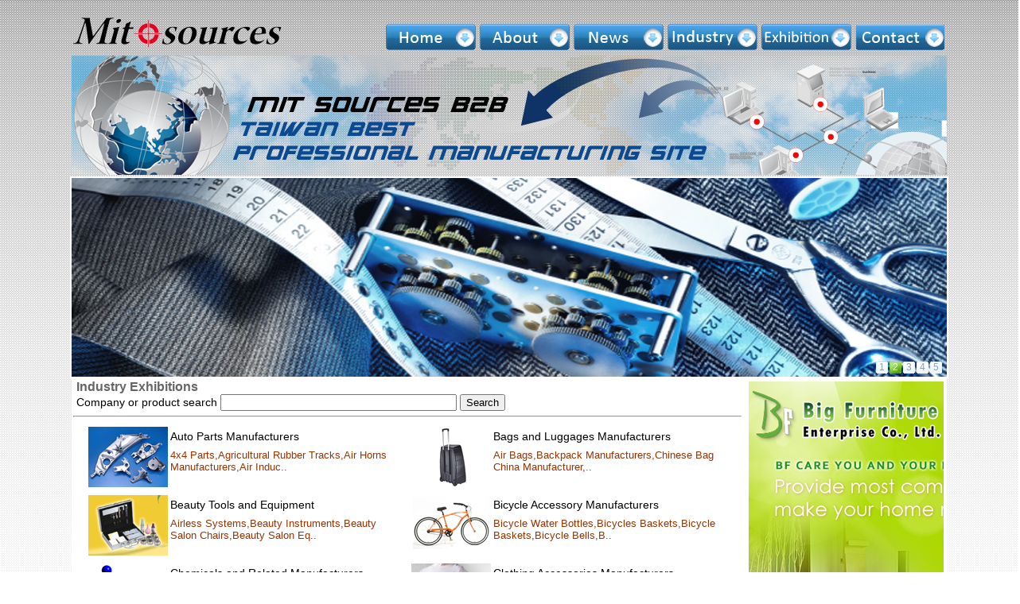

--- FILE ---
content_type: text/html
request_url: http://mitsources.com.tw/Industry.asp
body_size: 7011
content:

<!DOCTYPE html PUBLIC "-//W3C//DTD XHTML 1.0 Transitional//EN" "http://www.w3.org/TR/xhtml1/DTD/xhtml1-transitional.dtd">
<html xmlns="http://www.w3.org/1999/xhtml">
<head>
<meta http-equiv="Content-Type" content="text/html; charset=utf-8" />
<title>COMAN Intenat Inc.-Internet Marketing,B2BManufacturers,SEO,Network Exhibition,Taiwan Products,Trate show</title>
<meta name="keywords" content="Internet Marketing,B2BManufacturers,SEO,Network Exhibition,Taiwan Products,Trate show" />
<meta name="description" content="Internet Marketing,B2BManufacturers,SEO,Network Exhibition,Taiwan Products,Trate show" />


<LINK rel=stylesheet type=text/css href="css/lanrentuku.css">
<link rel="shortcut icon" href="coman.ico">




<script>
  (function(i,s,o,g,r,a,m){i['GoogleAnalyticsObject']=r;i[r]=i[r]||function(){
  (i[r].q=i[r].q||[]).push(arguments)},i[r].l=1*new Date();a=s.createElement(o),
  m=s.getElementsByTagName(o)[0];a.async=1;a.src=g;m.parentNode.insertBefore(a,m)
  })(window,document,'script','//www.google-analytics.com/analytics.js','ga');

  ga('create', 'UA-45191140-2', 'mitsources.com');
  ga('send', 'pageview');

</script>








<style type="text/css">
<!--
.style2 {
	font-family: Arial, Helvetica, sans-serif;
	font-size: 13px;
}
body {
	background-image: url(images/background-1.jpg);
	margin-left: 0px;
	margin-top: 7px;
	margin-right: 0px;
	margin-bottom: 0px;
}
.style3 {
	font-family: Arial, Helvetica, sans-serif;
	color: #666666;
	font-weight: bold;
	font-size: 16px;
}
.style11 {font-family: Arial, Helvetica, sans-serif; font-size: 13px; color: #666666; }
.style12 {font-family: Arial, Helvetica, sans-serif; font-size: 14px; color: #0066CC; }
a:link {
	color: #000000;
	text-decoration: none;
}
a:visited {
	text-decoration: none;
	color: #000000;
}
a:hover {
	text-decoration: none;
	color: #0066CC;
}
a:active {
	text-decoration: none;
}


a.sks2:link {
	text-decoration: none;
	color: ##0066CC;
}
a.sks2:visited {
	text-decoration: none;
	color: #0066CC;
}
a.sks2:hover {
	text-decoration: underline;
	color: #000000;
}
a.sks2:active {
	text-decoration: none;
}
.style13 {
	font-size: 13px;
	color: #993300;
}
.style18 {font-size: 14px}
.style16 {font-family: Arial, Helvetica, sans-serif; font-size: 14px; }
.style22 {font-size: 14px; color: #FF0000; }


-->
</style>




<SCRIPT type=text/javascript>
var $ = function (id) {
	return "string" == typeof id ? document.getElementById(id) : id;
};

var Extend = function(destination, source) {
	for (var property in source) {
		destination[property] = source[property];
	}
	return destination;
}

var CurrentStyle = function(element){
	return element.currentStyle || document.defaultView.getComputedStyle(element, null);
}

var Bind = function(object, fun) {
	var args = Array.prototype.slice.call(arguments).slice(2);
	return function() {
		return fun.apply(object, args.concat(Array.prototype.slice.call(arguments)));
	}
}

var Tween = {
	Quart: {
		easeOut: function(t,b,c,d){
			return -c * ((t=t/d-1)*t*t*t - 1) + b;
		}
	},
	Back: {
		easeOut: function(t,b,c,d,s){
			if (s == undefined) s = 1.70158;
			return c*((t=t/d-1)*t*((s+1)*t + s) + 1) + b;
		}
	},
	Bounce: {
		easeOut: function(t,b,c,d){
			if ((t/=d) < (1/2.75)) {
				return c*(7.5625*t*t) + b;
			} else if (t < (2/2.75)) {
				return c*(7.5625*(t-=(1.5/2.75))*t + .75) + b;
			} else if (t < (2.5/2.75)) {
				return c*(7.5625*(t-=(2.25/2.75))*t + .9375) + b;
			} else {
				return c*(7.5625*(t-=(2.625/2.75))*t + .984375) + b;
			}
		}
	}
}


//容器物件,滑動物件,切換數量
var SlideTrans = function(container, slider, count, options) {
	this._slider = $(slider);
	this._container = $(container);//容器對象
	this._timer = null;//計時器
	this._count = Math.abs(count);//切換數量
	this._target = 0;//目標值
	this._t = this._b = this._c = 0;//tween參數
	
	this.Index = 0;//當前索引
	
	this.SetOptions(options);
	
	this.Auto = !!this.options.Auto;
	this.Duration = Math.abs(this.options.Duration);
	this.Time = Math.abs(this.options.Time);
	this.Pause = Math.abs(this.options.Pause);
	this.Tween = this.options.Tween;
	this.onStart = this.options.onStart;
	this.onFinish = this.options.onFinish;
	
	var bVertical = !!this.options.Vertical;
	this._css = bVertical ? "top" : "left";//方向
	
	//樣式設置
	var p = CurrentStyle(this._container).position;
	p == "relative" || p == "absolute" || (this._container.style.position = "relative");
	this._container.style.overflow = "hidden";
	this._slider.style.position = "absolute";
	
	this.Change = this.options.Change ? this.options.Change :
		this._slider[bVertical ? "offsetHeight" : "offsetWidth"] / this._count;
};
SlideTrans.prototype = {
  //設置默認屬性
  SetOptions: function(options) {
	this.options = {//預設值
		Vertical:	true,//是否垂直方向（方向不能改）
		Auto:		true,//是否自動
		Change:		0,//改變量
		Duration:	50,//滑動持續時間
		Time:		10,//滑動延時
		Pause:		4000,//停頓時間(Auto為true時有效)
		onStart:	function(){},//開始轉換時執行
		onFinish:	function(){},//完成轉換時執行
		Tween:		Tween.Quart.easeOut//tween運算元
	};
	Extend(this.options, options || {});
  },
  //開始切換
  Run: function(index) {
	//修正index
	index == undefined && (index = this.Index);
	index < 0 && (index = this._count - 1) || index >= this._count && (index = 0);
	//設置參數
	this._target = -Math.abs(this.Change) * (this.Index = index);
	this._t = 0;
	this._b = parseInt(CurrentStyle(this._slider)[this.options.Vertical ? "top" : "left"]);
	this._c = this._target - this._b;
	
	this.onStart();
	this.Move();
  },
  //移動
  Move: function() {
	clearTimeout(this._timer);
	//未到達目標繼續移動否則進行下一次滑動
	if (this._c && this._t < this.Duration) {
		this.MoveTo(Math.round(this.Tween(this._t++, this._b, this._c, this.Duration)));
		this._timer = setTimeout(Bind(this, this.Move), this.Time);
	}else{
		this.MoveTo(this._target);
		this.Auto && (this._timer = setTimeout(Bind(this, this.Next), this.Pause));
	}
  },
  //移動到
  MoveTo: function(i) {
	this._slider.style[this._css] = i + "px";
  },
  //下一個
  Next: function() {
	this.Run(++this.Index);
  },
  //上一個
  Previous: function() {
	this.Run(--this.Index);
  },
  //停止
  Stop: function() {
	clearTimeout(this._timer); this.MoveTo(this._target);
  }
};
</SCRIPT>




<script type="text/JavaScript">
<!--
function MM_swapImgRestore() { //v3.0
  var i,x,a=document.MM_sr; for(i=0;a&&i<a.length&&(x=a[i])&&x.oSrc;i++) x.src=x.oSrc;
}

function MM_preloadImages() { //v3.0
  var d=document; if(d.images){ if(!d.MM_p) d.MM_p=new Array();
    var i,j=d.MM_p.length,a=MM_preloadImages.arguments; for(i=0; i<a.length; i++)
    if (a[i].indexOf("#")!=0){ d.MM_p[j]=new Image; d.MM_p[j++].src=a[i];}}
}

function MM_findObj(n, d) { //v4.01
  var p,i,x;  if(!d) d=document; if((p=n.indexOf("?"))>0&&parent.frames.length) {
    d=parent.frames[n.substring(p+1)].document; n=n.substring(0,p);}
  if(!(x=d[n])&&d.all) x=d.all[n]; for (i=0;!x&&i<d.forms.length;i++) x=d.forms[i][n];
  for(i=0;!x&&d.layers&&i<d.layers.length;i++) x=MM_findObj(n,d.layers[i].document);
  if(!x && d.getElementById) x=d.getElementById(n); return x;
}

function MM_swapImage() { //v3.0
  var i,j=0,x,a=MM_swapImage.arguments; document.MM_sr=new Array; for(i=0;i<(a.length-2);i+=3)
   if ((x=MM_findObj(a[i]))!=null){document.MM_sr[j++]=x; if(!x.oSrc) x.oSrc=x.src; x.src=a[i+2];}
}
//-->
</script>
</head>

<body onload="MM_preloadImages('images/b1B.jpg','images/b4B.jpg','images/b5B.jpg','images/b6B.jpg','images/b1B.png','images/b2B.png','images/b3B.png','images/b4B.png','images/b5B.png','images/b6B.png')">
<table width="1105" border="0" align="center" cellpadding="1" cellspacing="1">
  
  <tr>
    <td width="269"><div align="left"><img src="images/logo.png" width="265" height="57" /></div></td>
    <td valign="bottom"><div align="right">
      <table width="680" border="0" cellspacing="1" cellpadding="1">
        <tr>
          <td><div align="center"><a href="index.asp" onmouseout="MM_swapImgRestore()" onmouseover="MM_swapImage('Image7','','images/b1B.png',1)"><img src="images/b1A.png" name="Image7" width="115" height="35" border="0" id="Image7" /></a></div></td>
          <td><div align="center"><a href="about.asp" onmouseout="MM_swapImgRestore()" onmouseover="MM_swapImage('Image101','','images/b2B.png',1)"><img src="images/b2A.png" name="Image101" width="115" height="35" border="0" id="Image101" /></a></div></td>
          <td><div align="center"><a href="news.asp" onmouseout="MM_swapImgRestore()" onmouseover="MM_swapImage('Image9','','images/b3B.png',1)"><img src="images/b3A.png" name="Image9" width="115" height="35" border="0" id="Image9" /></a></div></td>
          <td><div align="center"><a href="Industry.asp" onmouseout="MM_swapImgRestore()" onmouseover="MM_swapImage('Image10','','images/b4B.png',1)"><img src="images/b4A.png" name="Image10" width="115" height="35" border="0" id="Image10" /></a></div></td>
          <td><div align="center"><a href="http://www.b2bexhibition.com/" target="_blank" onmouseover="MM_swapImage('Image11','','images/b5B.png',1)" onmouseout="MM_swapImgRestore()"><img src="images/b5A.png" name="Image11" width="115" height="35" border="0" id="Image11" /></a></div></td>
          <td><div align="center"><a href="contact.asp" onmouseout="MM_swapImgRestore()" onmouseover="MM_swapImage('Image12','','images/b6B.png',1)"><img src="images/b6A.png" name="Image12" width="115" height="35" border="0" id="Image12" /></a></div></td>
        </tr>
      </table>
    </div></td>
  </tr>
</table>
<div align="center">
  <table width="1100" border="0" align="center" cellpadding="1" cellspacing="1">
    <tr>
      <td><div align="center"><img src="images/index.png" width="1100" height="150" /></div></td>
    </tr>
  </table>
</div>
<table width="1100" border="0" align="center" cellpadding="1" cellspacing="1" bgcolor="#FFFFFF">
  <tr>
    <td><div align="center">
	
	
	<DIV id=idContainer2 class=container>
<TABLE id=idSlider2 border=0 cellSpacing=0 cellPadding=0>
  <TBODY>
  <TR>
    
      <TD class=td_f><A href="http://atlas-mts.com/" target="_blank" ><IMG src="industrytop/201310174144833331.jpg" title="Atlas"></A></TD>
      
      <TD class=td_f><A href="http://www.halstrup-walcher.de/en/index.php" target="_blank" ><IMG src="industrytop/201310174192085887.jpg" title="halstrup-walcher"></A></TD>
      
      <TD class=td_f><A href="http://www.powerjacks.com/" target="_blank" ><IMG src="industrytop/201310174222662982.jpg" title="Power Jacks"></A></TD>
      
      <TD class=td_f><A href="http://uk.kontron.com/" target="_blank" ><IMG src="industrytop/201310174262384951.jpg" title="Kontron"></A></TD>
      
      <TD class=td_f><A href="http://www.fluidlink.co.uk/index.htm" target="_blank" ><IMG src="industrytop/201310174292113585.jpg" title="Fluidlink"></A></TD>
      
</TR></TBODY></TABLE>
<UL id=idNum class=num></UL>
</DIV>
	
	<SCRIPT>
	var forEach = function(array, callback, thisObject){
		if(array.forEach){
			array.forEach(callback, thisObject);
		}else{
			for (var i = 0, len = array.length; i < len; i++) { callback.call(thisObject, array[i], i, array); }
		}
	}
	
	var st = new SlideTrans("idContainer2", "idSlider2", 5, { Vertical: false });
	
	var nums = [];
	//插入數字
	for(var i = 0, n = st._count - 1; i <= n;){
		(nums[i] = $("idNum").appendChild(document.createElement("li"))).innerHTML = ++i;
	}
	
	forEach(nums, function(o, i){
		o.onmouseover = function(){ o.className = "on"; st.Auto = false; st.Run(i); }
		o.onmouseout = function(){ o.className = ""; st.Auto = true; st.Run(); }
	})
	
	//設置按鈕樣式
	st.onStart = function(){
		forEach(nums, function(o, i){ o.className = st.Index == i ? "on" : ""; })
	}
	st.Run();
</SCRIPT>
	
	
	
	
	
	
	
	</div></td>
  </tr>
</table>
<table width="1100" border="0" align="center" cellpadding="1" cellspacing="1" bgcolor="#FFFFFF">
  <tr>
    <td width="842" valign="top"><table width="840" border="0" cellspacing="0" cellpadding="0">
        <tr>
          <td><div align="left"><span class="style3 ">&nbsp;Industry Exhibitions</span></div></td>
        </tr>
        <tr>
          <td><div align="left">
            <form action="searchproduct.asp" method="post" name="form1" class="style2" id="form1">
              <span class="style18"> &nbsp;Company or product search</span>
              <input name="keyword" type="text" id="keyword" size="35" />
              <input type="submit" name="Submit3" value="Search" />
            </form>
          </div></td>
        </tr>
        <tr>
          <td><hr /></td>
        </tr>
        <tr>
          <td><div align="center">
            <table cellpadding="2" cellspacing="2">
              
              <tr align="center" valign="top">
                
                <td><table width="400" border="0" align="center" cellpadding="1" cellspacing="1">
                      <tr>
                        <td width="100" rowspan="2" valign="top"><div align="center"><a href="industry-inB.asp?i_industry=Auto Parts Manufacturers"><img src="item/201310162505272625.jpg" width="100" height="76" border="0" /></a></div></td>
                        <td><div align="left" class="style12"><a href="industry-inB.asp?i_industry=Auto Parts Manufacturers">Auto Parts Manufacturers</a></div></td>
                      </tr>
                      <tr>
                        <td valign="top"><div align="left" class="style11 style13">4x4 Parts,Agricultural Rubber Tracks,Air Horns Manufacturers,Air Induc..</div></td>
                      </tr>
                            </table></td>
                
                <td><table width="400" border="0" align="center" cellpadding="1" cellspacing="1">
                      <tr>
                        <td width="100" rowspan="2" valign="top"><div align="center"><a href="industry-inB.asp?i_industry=Bags and Luggages Manufacturers"><img src="item/201310162525423032.jpg" width="100" height="76" border="0" /></a></div></td>
                        <td><div align="left" class="style12"><a href="industry-inB.asp?i_industry=Bags and Luggages Manufacturers">Bags and Luggages Manufacturers</a></div></td>
                      </tr>
                      <tr>
                        <td valign="top"><div align="left" class="style11 style13">Air Bags,Backpack Manufacturers,Chinese Bag China Manufacturer,..</div></td>
                      </tr>
                            </table></td>
                
              </tr>
              
              <tr align="center" valign="top">
                
                <td><table width="400" border="0" align="center" cellpadding="1" cellspacing="1">
                      <tr>
                        <td width="100" rowspan="2" valign="top"><div align="center"><a href="industry-inB.asp?i_industry=Beauty Tools and Equipment"><img src="item/201310162562596326.jpg" width="100" height="76" border="0" /></a></div></td>
                        <td><div align="left" class="style12"><a href="industry-inB.asp?i_industry=Beauty Tools and Equipment">Beauty Tools and Equipment</a></div></td>
                      </tr>
                      <tr>
                        <td valign="top"><div align="left" class="style11 style13">Airless Systems,Beauty Instruments,Beauty Salon Chairs,Beauty Salon Eq..</div></td>
                      </tr>
                            </table></td>
                
                <td><table width="400" border="0" align="center" cellpadding="1" cellspacing="1">
                      <tr>
                        <td width="100" rowspan="2" valign="top"><div align="center"><a href="industry-inB.asp?i_industry=Bicycle Accessory Manufacturers"><img src="item/20131016258085953.jpg" width="100" height="76" border="0" /></a></div></td>
                        <td><div align="left" class="style12"><a href="industry-inB.asp?i_industry=Bicycle Accessory Manufacturers">Bicycle Accessory Manufacturers</a></div></td>
                      </tr>
                      <tr>
                        <td valign="top"><div align="left" class="style11 style13">Bicycle Water Bottles,Bicycles Baskets,Bicycle Baskets,Bicycle Bells,B..</div></td>
                      </tr>
                            </table></td>
                
              </tr>
              
              <tr align="center" valign="top">
                
                <td><table width="400" border="0" align="center" cellpadding="1" cellspacing="1">
                      <tr>
                        <td width="100" rowspan="2" valign="top"><div align="center"><a href="industry-inB.asp?i_industry=Chemicals and Related Manufacturers"><img src="item/201310162592599015.jpg" width="100" height="76" border="0" /></a></div></td>
                        <td><div align="left" class="style12"><a href="industry-inB.asp?i_industry=Chemicals and Related Manufacturers">Chemicals and Related Manufacturers</a></div></td>
                      </tr>
                      <tr>
                        <td valign="top"><div align="left" class="style11 style13">Adhesive Manufacturers,Calcium Carbonates,Chemical Manufacturers & Che..</div></td>
                      </tr>
                            </table></td>
                
                <td><table width="400" border="0" align="center" cellpadding="1" cellspacing="1">
                      <tr>
                        <td width="100" rowspan="2" valign="top"><div align="center"><a href="industry-inB.asp?i_industry=Clothing Accessories Manufacturers"><img src="item/20131016315380474.jpg" width="100" height="76" border="0" /></a></div></td>
                        <td><div align="left" class="style12"><a href="industry-inB.asp?i_industry=Clothing Accessories Manufacturers">Clothing Accessories Manufacturers</a></div></td>
                      </tr>
                      <tr>
                        <td valign="top"><div align="left" class="style11 style13">Bra Accessories,Bra Straps,Badge Manufacturer,Beanie Hat,Belt Buckle M..</div></td>
                      </tr>
                            </table></td>
                
              </tr>
              
              <tr align="center" valign="top">
                
                <td><table width="400" border="0" align="center" cellpadding="1" cellspacing="1">
                      <tr>
                        <td width="100" rowspan="2" valign="top"><div align="center"><a href="industry-inB.asp?i_industry=Computer and Pc Peripheral"><img src="item/20131016333327257.jpg" width="100" height="76" border="0" /></a></div></td>
                        <td><div align="left" class="style12"><a href="industry-inB.asp?i_industry=Computer and Pc Peripheral">Computer and Pc Peripheral</a></div></td>
                      </tr>
                      <tr>
                        <td valign="top"><div align="left" class="style11 style13">LCD Displays,Computer Cables & Connectors,Computer Drives & Storage,Co..</div></td>
                      </tr>
                            </table></td>
                
                <td><table width="400" border="0" align="center" cellpadding="1" cellspacing="1">
                      <tr>
                        <td width="100" rowspan="2" valign="top"><div align="center"><a href="industry-inB.asp?i_industry=Construction and Building Materials"><img src="item/20131016364047667.jpg" width="100" height="76" border="0" /></a></div></td>
                        <td><div align="left" class="style12"><a href="industry-inB.asp?i_industry=Construction and Building Materials">Construction and Building Materials</a></div></td>
                      </tr>
                      <tr>
                        <td valign="top"><div align="left" class="style11 style13">Building Materials,Air Conditioners,Architectural Stainless Steel,Bath..</div></td>
                      </tr>
                            </table></td>
                
              </tr>
              
              <tr align="center" valign="top">
                
                <td><table width="400" border="0" align="center" cellpadding="1" cellspacing="1">
                      <tr>
                        <td width="100" rowspan="2" valign="top"><div align="center"><a href="industry-inB.asp?i_industry=Consumer Electronics Manufacturers"><img src="item/20131016375252535.jpg" width="100" height="76" border="0" /></a></div></td>
                        <td><div align="left" class="style12"><a href="industry-inB.asp?i_industry=Consumer Electronics Manufacturers">Consumer Electronics Manufacturers</a></div></td>
                      </tr>
                      <tr>
                        <td valign="top"><div align="left" class="style11 style13">Audio & Video Products,Cameras & Accessories,Consumer Electronic Produ..</div></td>
                      </tr>
                            </table></td>
                
                <td><table width="400" border="0" align="center" cellpadding="1" cellspacing="1">
                      <tr>
                        <td width="100" rowspan="2" valign="top"><div align="center"><a href="industry-inB.asp?i_industry=Die and Mold Manufacturers"><img src="item/20131016395798322.jpg" width="100" height="76" border="0" /></a></div></td>
                        <td><div align="left" class="style12"><a href="industry-inB.asp?i_industry=Die and Mold Manufacturers">Die and Mold Manufacturers</a></div></td>
                      </tr>
                      <tr>
                        <td valign="top"><div align="left" class="style11 style13">Die Mold,Casting Lost Wax,Custom Forging,..</div></td>
                      </tr>
                            </table></td>
                
              </tr>
              
              <tr align="center" valign="top">
                
                <td><table width="400" border="0" align="center" cellpadding="1" cellspacing="1">
                      <tr>
                        <td width="100" rowspan="2" valign="top"><div align="center"><a href="industry-inB.asp?i_industry=Electronic Components Manufacturers"><img src="item/201310163123730361.jpg" width="100" height="76" border="0" /></a></div></td>
                        <td><div align="left" class="style12"><a href="industry-inB.asp?i_industry=Electronic Components Manufacturers">Electronic Components Manufacturers</a></div></td>
                      </tr>
                      <tr>
                        <td valign="top"><div align="left" class="style11 style13">Business To Business,Electronic Contract Manufacturing,Electrical Conn..</div></td>
                      </tr>
                            </table></td>
                
                <td><table width="400" border="0" align="center" cellpadding="1" cellspacing="1">
                      <tr>
                        <td width="100" rowspan="2" valign="top"><div align="center"><a href="industry-inB.asp?i_industry=Food Manufacturing"><img src="item/20131016245294358.jpg" width="100" height="76" border="0" /></a></div></td>
                        <td><div align="left" class="style12"><a href="industry-inB.asp?i_industry=Food Manufacturing">Food Manufacturing</a></div></td>
                      </tr>
                      <tr>
                        <td valign="top"><div align="left" class="style11 style13">Agaricus Blazei Murrill,Alcohol Manufacturers,Alcohol Manufacturers,Bi..</div></td>
                      </tr>
                            </table></td>
                
              </tr>
              
              <tr align="center" valign="top">
                
                <td><table width="400" border="0" align="center" cellpadding="1" cellspacing="1">
                      <tr>
                        <td width="100" rowspan="2" valign="top"><div align="center"><a href="industry-inB.asp?i_industry=Furniture Manufacturers"><img src="item/201310163181579261.jpg" width="100" height="76" border="0" /></a></div></td>
                        <td><div align="left" class="style12"><a href="industry-inB.asp?i_industry=Furniture Manufacturers">Furniture Manufacturers</a></div></td>
                      </tr>
                      <tr>
                        <td valign="top"><div align="left" class="style11 style13">Antique Chinese Furniture,Baby Furniture,Bathroom Furniture,Bedroom Fu..</div></td>
                      </tr>
                            </table></td>
                
                <td><table width="400" border="0" align="center" cellpadding="1" cellspacing="1">
                      <tr>
                        <td width="100" rowspan="2" valign="top"><div align="center"><a href="industry-inB.asp?i_industry=Gift and Promotional Items"><img src="item/20131016320022279.jpg" width="100" height="76" border="0" /></a></div></td>
                        <td><div align="left" class="style12"><a href="industry-inB.asp?i_industry=Gift and Promotional Items">Gift and Promotional Items</a></div></td>
                      </tr>
                      <tr>
                        <td valign="top"><div align="left" class="style11 style13">Advertising Speciality Item,China Gifts ,Chinese Gifts ,Craft Gifts,El..</div></td>
                      </tr>
                            </table></td>
                
              </tr>
              
              <tr align="center" valign="top">
                
                <td><table width="400" border="0" align="center" cellpadding="1" cellspacing="1">
                      <tr>
                        <td width="100" rowspan="2" valign="top"><div align="center"><a href="industry-inB.asp?i_industry=Hydraulic and Pneumatic Parts"><img src="item/201310163213797431.jpg" width="100" height="76" border="0" /></a></div></td>
                        <td><div align="left" class="style12"><a href="industry-inB.asp?i_industry=Hydraulic and Pneumatic Parts">Hydraulic and Pneumatic Parts</a></div></td>
                      </tr>
                      <tr>
                        <td valign="top"><div align="left" class="style11 style13">Actuators,Hydraulic & Pneumatic Equipment,Hydraulic & Pneumatic Fittin..</div></td>
                      </tr>
                            </table></td>
                
                <td><table width="400" border="0" align="center" cellpadding="1" cellspacing="1">
                      <tr>
                        <td width="100" rowspan="2" valign="top"><div align="center"><a href="industry-inB.asp?i_industry=Lights and Lighting Manufacturers"><img src="item/20131016323846926.jpg" width="100" height="76" border="0" /></a></div></td>
                        <td><div align="left" class="style12"><a href="industry-inB.asp?i_industry=Lights and Lighting Manufacturers">Lights and Lighting Manufacturers</a></div></td>
                      </tr>
                      <tr>
                        <td valign="top"><div align="left" class="style11 style13">Automotive Lighting,Emergency Lighting,Home Lighting,Lamps ,LED Lighti..</div></td>
                      </tr>
                            </table></td>
                
              </tr>
              
              <tr align="center" valign="top">
                
                <td><table width="400" border="0" align="center" cellpadding="1" cellspacing="1">
                      <tr>
                        <td width="100" rowspan="2" valign="top"><div align="center"><a href="industry-inB.asp?i_industry=Machinery Manufacturers"><img src="item/20131016338314863.jpg" width="100" height="76" border="0" /></a></div></td>
                        <td><div align="left" class="style12"><a href="industry-inB.asp?i_industry=Machinery Manufacturers">Machinery Manufacturers</a></div></td>
                      </tr>
                      <tr>
                        <td valign="top"><div align="left" class="style11 style13">Welding Machines,Coating & Painting Machines,Construction Machinery,Fi..</div></td>
                      </tr>
                            </table></td>
                
                <td><table width="400" border="0" align="center" cellpadding="1" cellspacing="1">
                      <tr>
                        <td width="100" rowspan="2" valign="top"><div align="center"><a href="industry-inB.asp?i_industry=Medical Equipment"><img src="item/201310163474125624.jpg" width="100" height="76" border="0" /></a></div></td>
                        <td><div align="left" class="style12"><a href="industry-inB.asp?i_industry=Medical Equipment">Medical Equipment</a></div></td>
                      </tr>
                      <tr>
                        <td valign="top"><div align="left" class="style11 style13">Medical Equipment Manufacturers,Aerosol Masks,Angel Doppler Sounds,Arm..</div></td>
                      </tr>
                            </table></td>
                
              </tr>
              
              <tr align="center" valign="top">
                
                <td><table width="400" border="0" align="center" cellpadding="1" cellspacing="1">
                      <tr>
                        <td width="100" rowspan="2" valign="top"><div align="center"><a href="industry-inB.asp?i_industry=Musical Instruments Manufacturers"><img src="item/201310163245589358.jpg" width="100" height="76" border="0" /></a></div></td>
                        <td><div align="left" class="style12"><a href="industry-inB.asp?i_industry=Musical Instruments Manufacturers">Musical Instruments Manufacturers</a></div></td>
                      </tr>
                      <tr>
                        <td valign="top"><div align="left" class="style11 style13">Musical Instrument Manufacturer,Digital Piano,Drum,Drum Set,Electric B..</div></td>
                      </tr>
                            </table></td>
                
                <td><table width="400" border="0" align="center" cellpadding="1" cellspacing="1">
                      <tr>
                        <td width="100" rowspan="2" valign="top"><div align="center"><a href="industry-inB.asp?i_industry=Optical and Photography Equipment"><img src="item/201310163264526155.jpg" width="100" height="76" border="0" /></a></div></td>
                        <td><div align="left" class="style12"><a href="industry-inB.asp?i_industry=Optical and Photography Equipment">Optical and Photography Equipment</a></div></td>
                      </tr>
                      <tr>
                        <td valign="top"><div align="left" class="style11 style13">Auto Mirror,Cars Mirrors,Automated Optical Inspections,Camera Filters,..</div></td>
                      </tr>
                            </table></td>
                
              </tr>
              
              <tr align="center" valign="top">
                
                <td><table width="400" border="0" align="center" cellpadding="1" cellspacing="1">
                      <tr>
                        <td width="100" rowspan="2" valign="top"><div align="center"><a href="industry-inB.asp?i_industry=Packaging Materials and Equipment"><img src="item/201310163323152636.jpg" width="100" height="76" border="0" /></a></div></td>
                        <td><div align="left" class="style12"><a href="industry-inB.asp?i_industry=Packaging Materials and Equipment">Packaging Materials and Equipment</a></div></td>
                      </tr>
                      <tr>
                        <td valign="top"><div align="left" class="style11 style13">Bags & Pouch,Blister Packaging Material ,Boxes,..</div></td>
                      </tr>
                            </table></td>
                
                <td><table width="400" border="0" align="center" cellpadding="1" cellspacing="1">
                      <tr>
                        <td width="100" rowspan="2" valign="top"><div align="center"><a href="industry-inB.asp?i_industry=Pet Supplies Manufacturers"><img src="item/201310162472883877.jpg" width="100" height="76" border="0" /></a></div></td>
                        <td><div align="left" class="style12"><a href="industry-inB.asp?i_industry=Pet Supplies Manufacturers">Pet Supplies Manufacturers</a></div></td>
                      </tr>
                      <tr>
                        <td valign="top"><div align="left" class="style11 style13">Animal Care Products,Aquarium Accessories,Aquarium Controllers,Aquariu..</div></td>
                      </tr>
                            </table></td>
                
              </tr>
              
              <tr align="center" valign="top">
                
                <td><table width="400" border="0" align="center" cellpadding="1" cellspacing="1">
                      <tr>
                        <td width="100" rowspan="2" valign="top"><div align="center"><a href="industry-inB.asp?i_industry=Telecommunication Equipments"><img src="item/201310163401354344.jpg" width="100" height="76" border="0" /></a></div></td>
                        <td><div align="left" class="style12"><a href="industry-inB.asp?i_industry=Telecommunication Equipments">Telecommunication Equipments</a></div></td>
                      </tr>
                      <tr>
                        <td valign="top"><div align="left" class="style11 style13">Antenna,Bluetooth Manufacturers,GPS Manufacturers,GPS Navigation Syste..</div></td>
                      </tr>
                            </table></td>
                
                <td><table width="400" border="0" align="center" cellpadding="1" cellspacing="1">
                      <tr>
                        <td width="100" rowspan="2" valign="top"><div align="center"><a href="industry-inB.asp?i_industry=Textile Manufacturers"><img src="item/20131016344134120.jpg" width="100" height="76" border="0" /></a></div></td>
                        <td><div align="left" class="style12"><a href="industry-inB.asp?i_industry=Textile Manufacturers">Textile Manufacturers</a></div></td>
                      </tr>
                      <tr>
                        <td valign="top"><div align="left" class="style11 style13">Cap Manufacturers,Fabrics,Leather ,Textile Machinery,Thread,Trimmings,..</div></td>
                      </tr>
                            </table></td>
                
              </tr>
              
              <tr align="center" valign="top">
                
                <td><table width="400" border="0" align="center" cellpadding="1" cellspacing="1">
                      <tr>
                        <td width="100" rowspan="2" valign="top"><div align="center"><a href="industry-inB.asp?i_industry=Toy Manufacturers"><img src="item/201310163422116025.jpg" width="100" height="76" border="0" /></a></div></td>
                        <td><div align="left" class="style12"><a href="industry-inB.asp?i_industry=Toy Manufacturers">Toy Manufacturers</a></div></td>
                      </tr>
                      <tr>
                        <td valign="top"><div align="left" class="style11 style13">Baby Products,Toys Suppliers,Sticker Printings,Air Guns,Air Guns,..</div></td>
                      </tr>
                            </table></td>
                
                <td><table width="400" border="0" align="center" cellpadding="1" cellspacing="1">
                      <tr>
                        <td width="100" rowspan="2" valign="top"><div align="center"><a href="industry-inB.asp?i_industry=Wood Paper and Pulp Manufacturers"><img src="item/201310163454058967.jpg" width="100" height="76" border="0" /></a></div></td>
                        <td><div align="left" class="style12"><a href="industry-inB.asp?i_industry=Wood Paper and Pulp Manufacturers">Wood Paper and Pulp Manufacturers</a></div></td>
                      </tr>
                      <tr>
                        <td valign="top"><div align="left" class="style11 style13">Decoration Papers,Disposable Tablewares,Paper Bags,Paper Converting Co..</div></td>
                      </tr>
                            </table></td>
                
              </tr>
              
            </table>
          </div></td>
        </tr>
        <tr>
          <td>&nbsp;</td>
        </tr>
      </table>
    </td>
    <td width="251" valign="top"><div align="right">
      
        <table width="245" border="0" align="right" cellpadding="1" cellspacing="1">
          <tr>
            <td><div align="right"><a href="http://www.furniturebusiness.com.tw/" target="_blank"><img src="industryright/1.jpg" title="Big Furniture Enterprise Co., Ltd." width="245" height="245" border="0" /></a></div></td>
          </tr>
        </table>
        
        <table width="245" border="0" align="right" cellpadding="1" cellspacing="1">
          <tr>
            <td><div align="right"><a href="http://kjw-germane.com/" target="_blank"><img src="industryright/2.jpg" title="King JUI WEN CO.,LTD." width="245" height="245" border="0" /></a></div></td>
          </tr>
        </table>
        
        <table width="245" border="0" align="right" cellpadding="1" cellspacing="1">
          <tr>
            <td><div align="right"><a href="http://www.mingjilee.com/" target="_blank"><img src="industryright/3.jpg" title="Ming Jilee Enterprise Co., Ltd." width="245" height="245" border="0" /></a></div></td>
          </tr>
        </table>
        
        <table width="245" border="0" align="right" cellpadding="1" cellspacing="1">
          <tr>
            <td><div align="right"><a href="http://www.yuanpeing.com.tw/" target="_blank"><img src="industryright/4.jpg" title="YUAN PEING APPLIED MATERIAL CO., LTD" width="245" height="245" border="0" /></a></div></td>
          </tr>
        </table>
        
        <table width="245" border="0" align="right" cellpadding="1" cellspacing="1">
          <tr>
            <td><div align="right"><a href="http://www.taiwantrade.com.tw/28646902" target="_blank"><img src="industryright/5.jpg" title="Wise Magnets International Co., Ltd." width="245" height="245" border="0" /></a></div></td>
          </tr>
        </table>
        
<br />
    </div>
    </td>
  </tr>
</table>
<hr align="center" width="100%" size="1" color=#0066cc />
<table width="1100" border="0" align="center" cellpadding="1" cellspacing="1">
  <tr>
    <td><div align="right"><span class="style16">Tel：06-2383456&nbsp;&nbsp;&nbsp;Fax：06-2380100&nbsp;&nbsp;&nbsp;Email：service@coman.com.tw&nbsp;</span></div></td>
    <td width="109" rowspan="2" valign="middle"><div align="right"><img src="images/facebook.jpg" width="100" height="27" /></div></td>
  </tr>
  <tr>
    <td width="984"><div align="right" class="style2">Copyright © 2010 <a href="http://coman.com.tw/" target="_blank">COMAN Internet Information Co., Ltd.</a> All rights reserved.</div></td>
  </tr>
</table>
</body>
</html>


--- FILE ---
content_type: text/css
request_url: http://mitsources.com.tw/css/lanrentuku.css
body_size: 446
content:
BODY {font-size:12px}
UL {PADDING: 0px; MARGIN: 0px;}
LI {PADDING: 0px; MARGIN: 0px;}
P {line-height:10px;}

.container {
	WIDTH: 1100px;
	HEIGHT: 250px
}
.container A IMG {
	WIDTH: 1100px;
	HEIGHT: 250px
}
.container IMG {
	BORDER-BOTTOM-STYLE: none;
	BORDER-RIGHT-STYLE: none;
	BORDER-TOP-STYLE: none;
	BORDER-LEFT-STYLE: none
}
.td_f A IMG {
	PADDING-BOTTOM: 0px;
	MARGIN: 0px;
	PADDING-LEFT: 0px;
	PADDING-RIGHT: 0px;
	PADDING-TOP: 0px
}
.num {
	POSITION: absolute;
	WIDTH: 90px;
	FLOAT: right;
	TOP: 230px;
	LEFT: 1010px
}
.num LI {
	TEXT-ALIGN: center;
	LINE-HEIGHT: 15px;
	LIST-STYLE-TYPE: none;
	MARGIN: 1px;
	WIDTH: 15px;
	FONT-FAMILY: Arial;
	BACKGROUND: url(../images/flashbutton.gif) no-repeat -15px 0px;
	FLOAT: left;
	HEIGHT: 15px;
	COLOR: #86a2b8;
	FONT-SIZE: 12px;
	CURSOR: pointer
}
.num LI.on {
	LINE-HEIGHT: 15px;
	WIDTH: 15px;
	BACKGROUND: url(../images/flashbutton.gif) no-repeat;
	HEIGHT: 15px;
	COLOR: #ffffff
}
